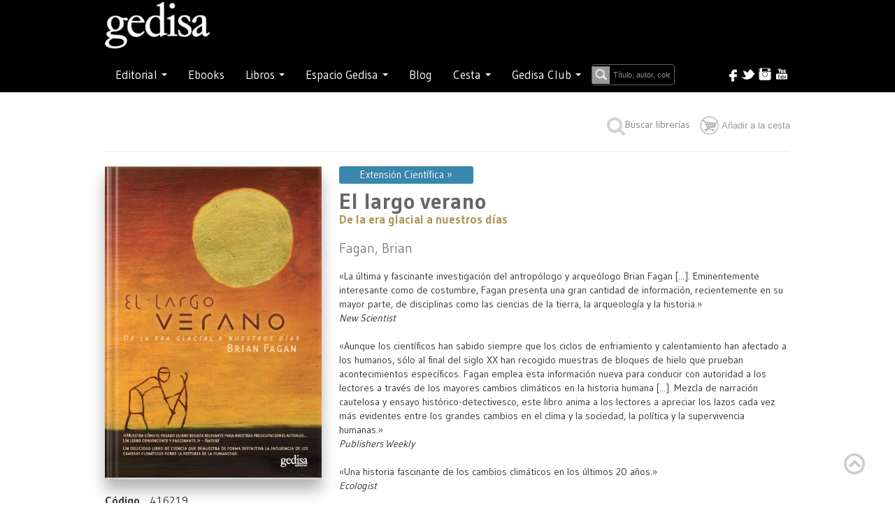

--- FILE ---
content_type: text/html; charset=utf-8
request_url: https://www.gedisa.com/ficha.aspx?idcol=410&cod=416219&titulo=El-largo-verano&aut=Fagan,%20Brian
body_size: 76828
content:


<!-- <!DOCTYPE html PUBLIC "-//W3C//DTD XHTML 1.0 Transitional//EN" "http://www.w3.org/TR/xhtml1/DTD/xhtml1-transitional.dtd"> -->
<!-- <html xml:lang="en" lang="en" xmlns="http://www.w3.org/1999/xhtml"> -->

<!doctype html>

<html style="bottom: 0; margin: 0;">
<head id="ctl00_Head1"><meta http-equiv="cache-control" content="max-age=0" /><meta http-equiv="cache-control" content="no-cache" /><meta http-equiv="expires" content="0" /><meta http-equiv="expires" content="Tue, 01 Jan 1990 12:00:00 GMT" /><title>
	Gedisa: El largo verano
</title><link rel="canonical" href="https://gedisa.com/" /><meta property="og:locale" content="es_ES" /><meta property="og:type" content="website" /><meta property="og:title" content="Inicio - Editorial Gedisa" /><meta property="og:description" content="Editorial GEDISA. Libros de ensayo de antropología, comunicación, ciencias sociales, filosofía, historia, psicología. Publicamos a: F. Alberoni, M. Augé, M. Bunge, B. Cyrulnik, N. García Canclini, Al Gore, B. Fagan, E. Morin…" /><meta property="og:url" content="https://gedisa.com/" /><meta property="og:site_name" content="Editorial Gedisa" /><meta property="article:modified_time" content="2023-03-17T12:47:01+00:00" /><meta property="og:image" content="https://gedisa.com/images/Logo-Gedisa-Blancosineditorial.png" /><meta name="twitter:card" content="summary_large_image" />
	
<!-- styles -->

    
    
    <link rel="stylesheet" href="//fonts.googleapis.com/css?family=Gudea:300,400,500,600,700&amp;lang=sp" /><link rel="stylesheet" href="css/w3.css" type="text/css" /><link rel="stylesheet" href="css/styles.css?version=1.0" type="text/css" /><link rel="stylesheet" href="https://cdnjs.cloudflare.com/ajax/libs/font-awesome/4.7.0/css/font-awesome.min.css" /><link rel="stylesheet" href="css/bootstrap.min.css" /><link rel="stylesheet" href="css/bootstrap-responsive.css" type="text/css" /> <!-- ojo desmonta el slider horizontal el ancho solo -->
    <link rel="stylesheet" href="css/stylemaster.css?version=1.2" type="text/css" /> 

    <script src="https://code.jquery.com/jquery-1.11.3.min.js"></script>
    <script type="text/javascript" src="js/site.js?version=1.2"></script>
    <script type="text/javascript" src="js/bootstrap.js"></script>
 


    

<meta name="viewport" content="width=device-width, initial-scale=1.0">
<link rel="stylesheet" href="css/ficha.css" type="text/css" />
<meta name="googlebot" content="noindex">


<script defer src="js/flexslider/jquery.flexslider.js"></script>
<link rel="stylesheet" href="css/flexslider/flexslider.css" type="text/css" media="screen" />
<script src="js/flexslider/modernizr.js"></script>

    <style>

        .flexslider .flex-direction-nav .flex-next {
           right: 5px; /* adjust offset to match the hover style */
           opacity: .8; /* adjust opacity to match the hover style */
        }

        .flexslider .flex-direction-nav .flex-prev {
            left: 5px; /* adjust offset to match the hover style */
            opacity: .8; /* adjust opacity to match the hover style */
        }

    </style>

<meta name="description" content="«La última y fascinante investigación del antropólogo y arqueólogo Brian Fagan [...]. Eminentemente interesante como de costumbre, Fagan presenta una gran cantidad de información, recientemente en su mayor parte, de disciplinas como las ciencias de la tierra, la arqueología y la historia.» &lt;br>
&lt;I>New Scientist&lt;/I>&lt;br>
&lt;br>
«Aunque los científicos han sabido siempre que los ciclos de enfriamiento y calentamiento han afectado a los humanos, sólo al final del siglo XX han recogido muestras de bloques de hielo que prueban acontecimientos específicos. Fagan emplea esta información nueva para conducir con autoridad a los lectores a través de los mayores cambios climáticos en la historia humana [...]. Mezcla de narración cautelosa y ensayo histórico-detectivesco, este libro anima a los lectores a apreciar los lazos cada vez más evidentes entre los grandes cambios en el clima y la sociedad, la política y la supervivencia humanas.»&lt;br>
&lt;I>Publishers Weekly&lt;/I>&lt;br>
&lt;br>
«Una historia fascinante de los cambios climáticos en los últimos 20 años.»&lt;br>
&lt;I>Ecologist&lt;/I>&lt;br>
&lt;br>
&lt;br>
Brian Fagan realiza en &lt;I>El largo verano&lt;/I> un seguimiento de los efectos de los cambios en el clima sobre las civilizaciones a lo largo de los últimos 15.000 años, un período de temperaturas cálidas en el cual se ha desarrollado la historia documentada de la humanidad. Concretamente, presenta una gran abundancia de pruebas geológicas y arqueológicas para demostrar la tesis de que la civilización humana ha sido moldeada por las modificaciones significativas del clima en un mayor grado del que previamente se había supuesto. &lt;br>
En este libro (complementario de otro sobre la influencia que el período de años más fríos acaecido entre 1300 y 1850 tuvo en la evolución de la historia de Europa) Brian Fagan aclara el patrón secular de adaptación humana a los desafíos de un clima siempre cambiante... Y cómo el cambio climático posibilitó la civilización.&lt;br>" /></head>

<body>

<!-- plugin para time line Facebook -->
<div id="fb-root"></div>
<script async defer crossorigin="anonymous" src="https://connect.facebook.net/es_ES/sdk.js#xfbml=1&version=v16.0" nonce="AnhL3TaD"></script>
<!-- -->


<form name="aspnetForm" method="post" action="./ficha.aspx?idcol=410&amp;cod=416219&amp;titulo=El-largo-verano&amp;aut=Fagan%2c+Brian" onkeypress="javascript:return WebForm_FireDefaultButton(event, 'ctl00_Button1')" id="aspnetForm">
<div>
<input type="hidden" name="__EVENTTARGET" id="__EVENTTARGET" value="" />
<input type="hidden" name="__EVENTARGUMENT" id="__EVENTARGUMENT" value="" />
<input type="hidden" name="__VIEWSTATE" id="__VIEWSTATE" value="4Mj3pvMEms+opULp937ztqruPCLkuMl3tt/hPItCODoUEPTjlV0F5uhaQwV0psYPOTOmxL/9Q0CyG9coKKxtH92QYo9fXzsHa9w1cfsvMss9ZVsLeQ/BQaOjD/HEklnqgPtqOCVqWemGHVcVOtqELwWgWVhjdLWyChu3RPRpDA/Aj6ITjIP73gQ3EH731aLuEvMvXPCF7xUQDzwjUUGvxNfspLo0ln6y+sYR2LGjc4cNb57W0OVKItJsBfkjk7qQJYalcLF5fmmukZt0Nd5MxD8IBRfNCNa1AdO/6t7DIq35ySahw9HIw7AkA3f/cqrL6gSwhMkNuuXfxPJEReevCt3OzSywIOds93IVbKEGsZDb/vvGxD3LiwFPfl27ooNLiJC6rF1fE/wLxJqMAVjTvV2tSEtuCgIEBGuxw//WTl5Qu+lnKkXut4q8DcdWtelZFCZVsVGqXSz9FEW7iIjgjnWKIurjPby7qobCbaXDunQNU8nU4MB1ob7+5ZQicek+04zb9dSaPi2OJu5U7zJGoUqQit38HnSFj84Sqteia0nrcrMcqNdJMv1LoFMC/Pmb8bhCUbJtk39+XwcnqQ7RiAMLoIBn4/mdFSQ6dhbjPSMrpahNAo8/Ezb+21ZOEEDgitdxpUwKcKOIo7/g5qVhcE2GmaDaBbSPXrKil43T4KnDxHloEp8bmaeS2e4eSpLXqPIDqixpEdvOzYtPG4Dc2GMe+SHzJD5oZZZgu8NVqdq43urIew92DhR1HbcXGlz2buorNMPqzmhwj+GTc2zvjJkQiY/+KEeHeuLwsdGzXsX8HwA4TgM3o1+L2o/56jTy2FZjxbtGOSkgMSAVKvryxdlDx20oLLUPrPr4YjtVRv4MwRd2Zaor4nxvq+22wX82qzaXtHhasHMZ0fW8T9r2NNpEqYjOdU/P2GeTV4cSwG7jq5bF2kXt4ykQq95jO+bjnWvHNru0qqtVum/9kRxZX3n7vFSvG2akcZRNd0arSXOglT2xOTXUP1VETUkiyRA7OkPYUJ+ceSnvh9zPwuaWaL3z5hAv0RLPuzSF0B5VH0XlHuoL5vLjmkttBUgfrM/3AV+wo2o8gACV2oii9XxLD80Slv+M3TdLaQb61n+JPx4vExRTbaLMQT8dlgWn7bLwf+gT6ipkf5sidGwU/Cr5Duf9K9Mir8mGGzi0h9PAFpi35+CnmrOITpeOuTo5Q5KFsIIdE0ToLl0i+wGs+ws/w+R7mNzcv+eoAcjoCa4xkGbzJzqL7SSsbA93dPy5sd5ueU5UjXUrRUIS46aNkpPMUWveWyPfXmNG3bw/NfgCYgQndcjnvFbG94lsgwbZTcIX2SSmeY3T2+2hSJu1Yb0ZZWDWRWGFEGzlF/hvoYMpcQp+tHG5ONYRdNS2AFsDJBnZEnahZv2dF/QEMaYTi5lY4Z6nOIjz49c0EG5Z7dHOrnoQEFPIEaJ+E7h+GWdAB+iTiN4FRZECLT8xl0Wjx/SAPFL+dAz6H7SIR4lIKixNFidXxmWoXCYePoWd+0Jee+0gBAhT1gYJBc/drQ2Q2jti0ClVx5QKl6tlIrulFEpyddyEavU3rWRLq0qVILEqeQVUzqpOv64n1mbYZt3A02fyrz1WBOM/ugO4yejKJNLENBBYG6d6LadloNqGzOLGOXOrLrGArw7cn6gtn0Zq1Da0+Y+BWqVn9xNFHSejR0EPmc5t/OcacpPk/WUB5qPXqIsEqjcnW55fi8pMD8guv6GbKP+80DY8p3OJEUlCWutgYpYVXHHMuQngS+rZ6VTSQ9cjkW9rLZITVApEE4qebEU5RR/WjJ6VjyF0UA9IhtB6AhA+gGSdFg/WFJ/RUxk24vYBjNnc3sQZASeFRD/RBTJiCKLwjejvP+EQzpsJ+edGjCc4JwaL+gcgWadq43zCmCbNaevCwdp2SveEpTERLrJTUUr6zeLrxMETE7juOH9LWsd8Rf+lXZuyBrQISLaiuIB/unkCilCZFXHjKfXzWbqOgyUMURmfja0g6sfkqtsw4J7L2EnmNDqMqF+gJ7a+PcC+U4hKaK28ZzYKsancVwPxb9bci4Ur+BDmse0um6geXJB6y2miPNB0rLHmQuhLmba3+hx6gYbVNvFbi2ggqxnBDNsNc7zlUow+WxYArtr8kxUKBAxrcLrlf/4fVCB1lcsBeH8Vmwz3LWb0ReF3lzNJ0LDtBti/gMaXXASnhq7UcLkk0sYgK9Rqkmoh2kAYIIdjBGJO2omRozP8HoQhFgclK1wbRWjgcUmUEsSXHhm82UIw+arVaYPogA+HOuhOAhgq7oYu1Z/enVyLMNtC81azvUxYZMXTlEmQ1PTIxKcvDKHfoDY33+d5uD/Es5uEY4cBQYK2Kp19El0iiKgEdQiITX3La9YV5ZNSTbRo1eB79/ektihuAEpFNJsa3xd8zn11Y4uymn/6RFF5b5NDmwrFlfEEyjmq+wyH6NKd5oP+nxV8l5u5OK5EVXXxWmTQ0i04O6jUWabMmq5oF7f3mW/gv/Bc+qdRGocmOqm4RSlxK8hV+CYq2wSGwvi/eYwvXSeHQj20dn+aGUOdjrHajlhAmDiV16Jp8/6NW/EBi0D58mD+/x97gKuBIgeDdpCeNIMQGMGcoZ5I+Pw93cK9LQ+eduNfpaVYbS9jby3J0itVlIkt42E5D/lSeZ3VxX/L76aHJTLIED1VPK53tKt/5FslIg/P05GtUMnRGKteahPTjutZJgNLaAOmpKzmeDRS9wUNtEW7ljUec1wzObFBjhpPpZUHcIzIps2EM/pMaujR/wYitnrDCkoaAs+3qrZqkM4SbaTPrvLURN21F8URlDf3iNZUuJ6wZowMpQHdvdQX39Nww38yNv8MsFTTG21Jf0TTXVeTbaRo/LgB8k24cpKOjgJqSfiHYcQJNJ92T2gZ55woJEx5wacUK5erSr0I/Lw0TNLSToVwHjLYzw2zFBM8zZXfADKnlKwNsMlRgMWCh+7lidRPHxGTSFt4WG7p0klMoSO5KcRmiQ0msLu720hwnKJIrkJFpD6Z4YXWsv0oiIZ+hkC052QrVCK0/cG16aNqmfIih5oydLJC8M2qydGTt77jFygu5LG9NpJOTRVBe5uLjZvSshcMuPMHa7VqDbWpsVX+1hd/AWLbZMpJLdYoveVuQK85Ba/lavZCdd5Sw+cNApWV+PQ3WrgdcNXxe9BNNkKvm+5Z48CWZcYRObbhQuV2I1aHTcJRxE6jRVnoriF7OQXMzRXDhYPgvokvKQpQimBpmKeEL99Q2AlLPVtJV7+e/z5DTmFDKyM/hgcHw69Ci1kfInSIRtJi6IDGUyBgPt2SnpdJRZqCVb7Qi8FYb2T6qNG/dD+IDC98bWKqrpJRIvpeThp3P46JovmpZUy1WPdtXnQCRF6Z9AS62wsFTgvn4u7s3TM7ukR6R8Opu/jPAu9EQI09w+pUqo3UYg7ecb2D8XOtF/wJGX5rBA4Bw+dca2t00UIGZLJuIvFQnVNYxW+iFFerDbGgXXN9BfvZNlSdJXcoBQl8U7RFz7aIeiL7b85oWvz4+1XK7uX6rZAwxvz6JIR7hO8BMtshrd9pulKOvhVeB15lUHN1jpbt3wr+lWJKq/500gV449f9//tRhGMIjZxL17bbxLdEHbEzoL67G1K+ioKl552/ks4nFj2Jjs38LnxTwv6UXj+KV5/o4Y3MqKcAygdiCyn9XTjCQamibxLgRWmAKZX3Ska7MbT7rjyUuSgbdSUOiruJkFE15eovdyuI439c17tc570xb71nEtJo047n14Jr96tRrgPG6itemAKtB3sLwnviTYeZcbkzktVMPQQePTiJwuZlCySKFFU+RfSllRAquerY2+rYboZI/E2uypQ9VxLw8nATj4iqNpXVbgcc1AYJC2NrbM6AQ1nkc5xos2tAFeG0OjZK/UOz3M77duMR+gkX/lHWtsKN/N8YDnapSaCw1jVnuIiTehIUxyOkthG2C8aCMM80upyqKCNdrF+nde1Z6zJ2W3DfmSAfsc7NhXeRkqRSfJqCoM4vlVvdDkUF7zCDqSxn7oXhD3R/[base64]/[base64]/5E+O5u/H8/[base64]/Zognujn2OJMOqHQmVpkagRokEYltYx/J79fwxB2VU8jSiunt75X53R8z4DwHfDhy2TPOLxml/YTn2YfEXpkKyVhwNNIWxnGmEdyqZ2rbz75PVdAwtbeLPN+gRhz5RCtHOYevzBXEIsQvbSL04dSYZnu/geLno5XMA1t0418vE/PnmBl2jX4OR6ogp9n3grd1vTQWE8lac8rioEdfheRSuzdvpbbAw4WLp32ZHvyv/0Ks3AX/0d+JUHheH0cH94svxKvdRdk/06pO7RPDYEAU6dDJNseNhput3A5PgDY7/yuyc6oi/PWja76NVp+j9mn0p+gHct+s2+zCCz6drKwZ5zQQNIgX2bhZCfvWZGwI9Ear2hARw/khULJWb4FXQeqcKqiq3ZvPpUkDh7HUEDZirBcZ+PGihimtOr3nqgUlaqzGBbP0aavfaAEuZZsRFmcFoGVNhboy6N2ki/OxEXHmzf7HBf9zsGuMy6lvZDkyhNrw20i7Mwtw73/Q9H3z9B+ZO/GnLNKTmScHBYyF7J7lTmXALJB3AaAUKtd2RC31wE7vC1E1qVvzNt/mT433SGgY5ryUAqb+pWm0RShO2yPwIa+zY2VE/SQA0ZRXK3qdPSdMb/j8fubj5+DVyZWSQDAe+X5WUu7sw/[base64]/YPHq5GhGYlOPqSLz1Ek4clHZWpVraGlX12buGP7QPG+U2xQkFSBfOaWosjlQ8bCBYhAmt6rUrdwdZ5mDLqz28E0axe5PSjlOMDYI5yp7qz5hNM87T7XZZNfMVowV7ntSWXHhpC+Us9S4VG9eU8+6t3iYK5y3Ymscojuefx/OcbacWzsRAOkUn5r3xUQoX/vpXUCWMFYp+JPW5W5bcE9+ZGYxwCbvHBFhv/uxoMd2pCf5BOo5NBeq3DWofGi1Tjnl8xB8dsmyvjsM3Vu17YFZPZqpfJ4PE8tNDgh2qmApNK6JuQnXpB5uEE9LD5ixxwd/ikXSu/0EDh5EMlQ3G6cOfALEFwNLFZQflDcj1V/ECIEEBVXrK4BZLMGlMNm66CMO2g6ZLHBZI3ZnxWRJgLgsyFwzebencmWT/ofBgc2Mx24Ixg68a0RJNkr26n7PhIe39SQ0po+4EUz8upkdhaVZeEbE0ZC/sQ575yakI2CbwqUG+T0ArFIXjAFXAXHRFFR/zWZ766N5XIzG3qhTlXL42EdSvJZeIfF2eqPQWzUlbh656lhj7FFXMPb8+Jt74EjZ/cJFthI1DMnS+E3O/f4iQ53pqIL9UhlQXmWNr1yh4VKc9KYLuRV5AdsIoX1wUlRcwQJXljIY3SibnpgBKwB6HpIJdIWOAtouShnDFuDtpXLk0TSmhShn7PJfy1wZZEzyQ7fUADH12HGyBVv/DnloeA+O3bi+uszk9vvTAOsOjxgAPy39DHIGljg26vcY5ocq1SuwnKi/[base64]/zRz52VEnHoBIHbgjFJWBu23MnFBLZSuYWQLnOEW5PwBGDOR3GvgHIkQ4nCJoRdjySzm35h2Hd3bkSBOg2imDM858A0+mT6bJN4hD3V1KeIDiAdgUlmSZuDP0ubk9HqbeYrdpzcjfBkIXgWLfL9ysrmKdKf58R05+iBc83TxnrL4Cb1Z/DolHVZ4SMVaSzE3sqGHAIz3EvHj1besLuImK1HogyJ9+TVjcCvG9R4tfDplgTRIpgpJih7oCOU9LUfhepXPpDwLEXKmDbm0IcxWoMYcqfAvqrMkf0acOBLN8F5+N9K5xikzEcW3l8kmsulztUjhJrYkXOPZD3T69ErlYMNxR1ocwhHzb8OyRK+YDQ6vb7/9qdFG7CEq7ZMLxrCJNFj2RqAxGDtWRUJAVPCXJ6jEo4wHSMNy+iDUk7oCUyeL43jUSIlZpj+1sVa/vC5FAY4l97CITpJLsGUw7q3k9PbtuE1fUEHd6TvU1dKMqc38pYk+gmXoa2mpv6yMrHUY+8Q+hjRqu1pxH63REWtoMQAk6A7aEvBlsGebH6aQ128xf3dWDui/ROD+da0GqdkGX+nAarO1Sz/ZzMw/ZHCr0Hz0Mu4Fd4FjhaNZ5dUbjNMcvwMRZwLcecEafBOD2YiTa+v8pOrOltpjYgy9+a/os/A8teqyl/FsQti+egz46XeZiQXewwrEW8bychCOfrQdOxffAbCjdrdtRRq8PgmK/B5rJiNBKbymmPvBaU3I952G3bP/S6D29NzQNQPjZDe4lOGRvnqA5YZuZKb+SZyWVbKAa9tVJuAUVSpgJEBKzTk4KpiNB86M/[base64]/oaaKzMFCdQj168wwKIkFQ9ONHeqmHG/1GWwiucVbQE9HTACCrrqL8hQTcmpbtww3uG91DXopxa9V0/p+FioYF/HLItlbXIZ52jA75SOgYfSRwcB5RTrFybEEc6FkiFT7Z7unPRJN6gNcTwCVH6n0sKiCV42DueLDHS1QSz0/Yhz5NUA8veK7icy/k8h3BefA5yO7rzDTrmFjsKktcabX+T2dh6/nWMk6FyyPSTQzTS6LNF/ja3kguW2hRfVd9CcxSXGRgl4x0ViZyl9aZadP14Zl7tao8FotyIjgoWZSLOZV8e2qODL1174oTvY2V3ykiB0TFIpTUuW8xpmIavH8QUFK02nx7jvbBd5L/ve9XfQg7CnI2siB/PB6bcXRYAghqp3ROQTNmlGSXKMtAg0cCzAvUdKRqRqIqtbm8606cCFH4TXR8FpkahKW/J+hy3C98k4R/rkZIcDagCapHBaU6WxGROEf3+b+LB+iYuDGQpX0jfmvaba32JFtK4AeRkJ6zQw6f1x77DvSsSmwDO24ZLg+gKwu1AqKKeSnqd8jBP+PJaj2IFGB7KNlyJWMznZ7d5FI8aD+aLooMbwRqvsB7Nul0yzoZxY3EHLuBH2S/Tp8b22qphCsn6C0TSFYKon9QpOV4J9Kg1ScYz/eulaEVCoNy56Q989vAIzXHjx0fZ9mzg7HRicpbwsvnPUWw43M4E1bek1BYeAFAAWYV9Dj1vXZ43EVDrSrEBySNvE+Hn0+uKVCuImGXfC+z2F5Vh2/L6mw9xTjKE72rLRGPOXgLTFXCv+dbEUuAJmID5wMZEmYJHRVvzuSOYGRAnonuTzVg5/N7gYz2t9/QZftF4Zpm29B+MzsGX5LtuSaxlZTHYOsyLbpMiwQZk4EXI0w+4MWTm2BI8btnVyfcw8wfzptGcQbVwZkE29SxSVSdoSx5U/GF18L3It+NgU3BSghQtTtVd1v/[base64]/OVDbMUNtZke0dg0W8sE1DmUMySoQMBCLTq4WDnVXApDUcerHxvFLaFQBzXdTWsO02N9HgNlY/M6u5yCgoiVVN6AmjS4FEQFK/VgB+56ZVpY+Yf703MEAmx7eTdQ7+txnZWUgEaFW+95B6dMuCYpJNfJnZgUjK5ydrTTdA6p+gMUW8kZVbRApPsynUEMSLWT1pfFbgQP7th9pgRQBrFTz7HqRRxwIO+LODYz89orWKtDrXjGC/dyUbzhnPX+5xIg9+n9/[base64]/Pv4G6cYqkNAgIWKhZcfX4qrUTDysNheOqVFQTrk51tXU8psXm1xJ/[base64]/H+ZksMDrQz/zP5KKrHRBO7n+qzcnFS1WgHZr4rL/kA/rCvwOLZWsZFIAFHJLY5vpTUf/[base64]/fNh+wX5wKIvlHE1hWxzujX0TlpH5MBnA06H1tt4MxPdXh3/eNkwGMPPLmJoUKcTW2OIFsKnaVNgcCiTN8vB2mG3uedNax2sKvyQeVfHvg4NvKkdluSuh2LkL36SSl3jH5UWmavyZ55DqNlwnNICNFfnmD740O+9/vZwHNtFtE1swdLa7P3Vyn4j6+hAR5QqTw3F497ZhMDlb3DbyfU+upygYRn/ZARRx7akvYoUS2LsjZUs5losPJMQG0WFy4+BouvrxxYzQ24myiwrs1R/hY8N8QZUOjENdPTt5S9WON9ifpH3QavGpJF4E1+bRUI05Gbeprf5S7m67T/ShPX/FYbWlQBKiAxsAn9ZKqrJtH0WcbJTKSNGqz37sLD/HZTKQAYKYJD1fS0Baman7xEBU9YmP+ahfHt88miC0xHjY00wHA1xCp+5bNgDw5qXe6Eql4DzmGsbalBUMhIpDaiad5KN1rXg88seu6VdOxYmt1b6iC2uVjxPsYL/d7eN97jPYyYQ/hZDFckzoH40Ej9iRy1taLr3kGkwKjg+2oPIZ2Dt8nicpuDzFb97GwJIpB8j2pKFOhxM9tCkgEudGGJNN6H0WBRwJptuBNAW0pdmWfEcN3zX3ghWoa35CqWHXPdqypmxx7ZJ9mOYxXOsj/2Vkp/nC9ixzJXpux2OIXvyTO6gBmwfHQfti5PcIYIq2L7bmw80TCKNhJEUxGCXi1h2ESzEtXTHAmDRXpKxRbu9rmCgWFo0VKi6u0NT0AUZEHUuVdAXVddjcV79Oxx7o29y5k8OxBZMlQD8kxXAPrs85GVBfdHINYbY0/hGnTFiDe/xhk4nNxVVzLiHrK6kGTXSoQWykyiHBRm0m5PLL2cl80qYO7c5DTYNTXCEWICyF4tvEWqSBlS4l/cWWouUOaHZnDdcscqwHMRdBUpy0JvLN66QMAm94SpIHA88P8ncqJawHSLpd3h2eHrJoP8d5Kd7X15kqEQ233O24Ysi6mRuCaDMFp+AmB7rdMr2wtUQCEsq26rnAx4hjWdZ9gBSntq+wp4vvVFJU/zPuYJAJUvk+i6MoiEDjVZs1ni810x7IfetUDjofjeDiEgyZOl574i/kjfyKjMz3AVe+KmlmZ/agkbWTv5HHIBwHSgElbJQSEVHci+5/X+LkFpQIWmm+6PA4IpAcQCQgS22UNEiWueJ/IEMt+Baa4r5BCZO3hABpLogpzwKvLB4pzaG/3vWv/maFmeROoZblgZDW8AjcHXYuoNMUUcw7DMiq6wcUPIWE9QLfVMTUw9C2WkoJL2EVd6a17p5NpZ3wa3muLVYQSgZmrfGHaM9FocfPc0SfMO4LrEhPWlblvB9OjCvPIZ2GTkYNLc9t+uPm5YRAg/xouVj/SvQ9BXJPwkp+IfZ6xnKJtIko07EuCp987iaTw7fOHCJ098jTzCmE/+cOeJgTLlQcENBoA5uCLjrjtdUD3Z2vvhVkCZJE6XTu3czvYX4ebosRvSPD2JQwff6+cXpRO4OYsiN1ZADnpfVHLneV/YdjNvPrwyl+wsbNWNnQac4SVJOAjserMrHl/qB5Jss6PsjnqhYBAaa36KKUdYE+NArr6oLm2b3BSi1jIEKHi+J47SUsmSerJ8cPXIBUdPu28PdZzso5pjYqlCHvtzVNG9SNI2mAwWKbyRVlVcGj5qf06ceY+VU076Q/pwkGxe/76PBB5FrR07d+cWc3SGzcplD67/eKsad07AghOVYH+FG7TMY3st22Fd4JGFLyX50xzBsZPS5jRe2i5OlCJHyMoD9p/OUdo6idD2+05lABvtwrfbpe2UGT2kI2nYyqrtEfJML7XaHoKVPv6LD+oDxz+rPab9Nif9UEPWHAy8Ttu8T4a1bXPSKtkNnLmnVdrodZHob4jtXxWUoJ8LiSBg/3u/CSDmnZqcBGTE0196PTNgOQ7AV3MFYeEAKST2woqNuomUCck7e2mxiN5RtUvOie1xnfHMqfelLwGeuHxWsjOf5oTJL5/tLpTKZPx29bbf/NU16FudhLW0Xx0pSOd1Vs35q+m3yvtaP352xnlsxGP9l9WfTaG4dmlfPTn18eCmHaCiXE4mgvcEHu8Ml052X0/JRUuAmAxfL/MGofp+2eEmBSxlHArr2KE06dcQSDwIh3eozsqe1eOLRjnJGpLk9fz0UEGHujnTx9AfboSWoYEwIcuEX8N6NecLSJxOCn7AXCW4+Cxiu/gKgSJUaT+/snZcIaRhcpR6ExYoDey71UxwKY7QE9+mtuA5zMcrR0rZRzyxBHghf0slQqbYd8AGgxI8p+RxjCT2Msp839n/kDNUu7Dfwfb6KZmEsgvqN3Z3STsW57RMp4WZlnpl1dcX+ETXYSvCSO4XcVTZr9zw0UN768tW6sdPZU2xYh3PEmcEHpfqv1Ynm3HdfI3kw/bkELIDENB/bP4VAZduVmQyDd0YDHOqZbedPBagUFjwOjD0q/LxpJG2J0EuqeCNAMR1G3K1sUI/i1VqueQO8uVA1uYhKmim39IDxRXVJtBRngX1w1FA4uBwQ1HA95INmYnTcBMgv+CJkvfK2SHYB8D2IWH0tpkT/VS1V3rc33YoYGMzJ5NRWSoRnoFGd6y7IFVLJoCi9nepTwzQPhSPpDlcbv4iOV62/DOyKOU7veNa38LgaALGggOm+iBhrQkNtEbFtxFo0tPa0YL+SiAvW43NfeRAOv945s6v/ltU6eisnSM7wkg1ha4NAHug9321LyjUcmkm+sVZoifDM/pLGUvlypUD+rSDWlwNhy2VZZvr7LxfFjFcGvgrgZJgNMKTqm3IM7GetzzZF/YFovkBW43ABU/ICts0QdTN3K10J9LGb7W1lvVbd1RKtmcdK39dye9PHDpmzSMA=" />
</div>

<script type="text/javascript">
//<![CDATA[
var theForm = document.forms['aspnetForm'];
if (!theForm) {
    theForm = document.aspnetForm;
}
function __doPostBack(eventTarget, eventArgument) {
    if (!theForm.onsubmit || (theForm.onsubmit() != false)) {
        theForm.__EVENTTARGET.value = eventTarget;
        theForm.__EVENTARGUMENT.value = eventArgument;
        theForm.submit();
    }
}
//]]>
</script>


<script src="/WebResource.axd?d=8MHxE13J9l0dszi0w0hqAN6U2pV7c5PbLTTOTeCWP8SsfKe69ykSUPJwdwBTV07QL-4mqiKE4jmvt6mak60SxhAEZ2bWExJOQPVHIdn82eA1&amp;t=637729662440000000" type="text/javascript"></script>


<script src="/WebResource.axd?d=ekHK2ynnVXcKJteFaLswuFCLIVBbi6E0upF5cLmLtv5LfhdehYUjUjAutsPKS5IhF-325P7-LDGeZAl-sPv_LGMwVGlw-HOHkITGmt2ifhE1&amp;t=637729662440000000" type="text/javascript"></script>
<div>

	<input type="hidden" name="__VIEWSTATEGENERATOR" id="__VIEWSTATEGENERATOR" value="39B9EE79" />
	<input type="hidden" name="__VIEWSTATEENCRYPTED" id="__VIEWSTATEENCRYPTED" value="" />
	<input type="hidden" name="__PREVIOUSPAGE" id="__PREVIOUSPAGE" value="h15oh1BcYC4TCUmcdyT14SaqzadehQAnxIJpyqUq6InEhRDATeNlVuR9zUIFRlyKiIAt6JxhKm_vdr5diKLVPwT6ApmlQ2OQbtShx2Prwws1" />
	<input type="hidden" name="__EVENTVALIDATION" id="__EVENTVALIDATION" value="Iwfg9HMOP4WUxd0fqtQk2u63rCYTazEl3q7mnIgoPKqt7+UX8j7rlhhASc1F8dzp/vTvd912CgbEAfcQo/vUwI+0H2LwCrfhMhSuOwHokFUw3xVrTORxIgKotkzh270phJtftxEor6OciBL61YBRoZBT+J2tCmqazVs0VrZ9UZlc4y5u7mNcMIw8U+Dp+R8SJwY77PVl3aKrnlHx9ub23hPokp7UAbecoLCw50dAMxg87598rb0CjNSmXTyLDpOsXw/cSkDfqsz/IfA90QzuXtWKJuLIF8fDqXkR/g03a65JPzGcUxcAqBgNfddiN0zoTPUFagxNt75NEOKN42Nalib2euYCg4VQXtMYq6AnF5DL4gegC8khc51mCkBXyoPqX3okRirTvScfwqnv/slJWnlwFGX3CTacbK+pkhf/fFo1vn7+N40r8JNrB9bb1NH/EOjCx64UklAS6HuXKfv9mg==" />
</div>
  
  <div class="header" id="move-top">
      
    <input type="hidden" name="ctl00$modonew" id="ctl00_modonew" />
    <input type="hidden" name="ctl00$tiendaAbierta" id="tiendaAbierta" />
    <input id="modoOld" name="modo" type="hidden" value="b" />

      <div id="buscarBox" style="display: none;">
                      <input type="submit" name="ctl00$Button1" value="Buscar" onclick="javascript:WebForm_DoPostBackWithOptions(new WebForm_PostBackOptions(&quot;ctl00$Button1&quot;, &quot;&quot;, false, &quot;&quot;, &quot;articulos.aspx&quot;, false, false))" id="ctl00_Button1" class="etiqueta" />
      </div>


     <div class="navbar navbar-inverse">
       <div class="navbar-inner" style="min-height: 73px;">
         <div class="container">
          
              <div>
                 <span class="navbar-brand logo-nav"><a href="default.aspx"><img src="images/Logo-Gedisa-Blancosineditorial.png" width="150"></a></span>
              </div>

              <button type="button" class="btn btn-navbar btn-inverse" data-toggle="collapse" data-target=".nav-collapse" style="margin-top: -50px;">
                <span class="icon-bar"></span>
                <span class="icon-bar"></span>
                <span class="icon-bar"></span>
             </button>
          
           
          <div class="nav-collapse collapse">
               <br />

            <ul class="nav navbar-inverse">
               
               
                
               <li class="dropdown" style="clear:both">

                <a href="#" class="dropdown-toggle" data-toggle="dropdown">Editorial <span class="caret"></span></a>
                <ul class="dropdown-menu" role="menu">
                  <li><a href="quienessomos.aspx">Sobre nosotros</a></li>
                  <li><a href="distribuidores.aspx">Distribuidores</a></li>
                  <li><a href="manuscritos.aspx">Manuscritos</a></li>
                  <li><a href="altanewsletter.aspx">Suscríbete</a></li>
                </ul>
              </li>
              
              <li>
                <a href="ebooks.aspx"><span>Ebooks</span></a>
              </li>


              <li class="dropdown">
                <a href="#" class="dropdown-toggle" data-toggle="dropdown">Libros <span class="caret"></span></a>
                <ul class="dropdown-menu">
                    
                    <li><a href="https://gedisa.com/ForeignRights/GEDISAForeignRights.pdf" target="_blank"><span>Foreign Rights</span></a></li>
                    <li><a href="catalogo.aspx"><span>Catálogo</span></a></li>
                    <li><a href="colecciones.aspx"><span>Colecciones</span></a></li>
                    <li><a href="novedades.aspx"><span>Novedades</span></a></li>
                    <li><a href="autores.aspx"><span>Autores</span></a></li>
                    <li><a href="descargas.aspx"><span>Descargas</span></a></li>
                </ul>
              </li>

              <li class="dropdown">
                    <a href="#" class="dropdown-toggle" data-toggle="dropdown">Espacio Gedisa <span class="caret"></span></a>
                    <ul class="dropdown-menu">
                        <li><a href="encuestaprofesores.aspx"><span>Espacio Académico</span></a></li>
                        <li><a href="ed.aspx"><span>Espacio Divulgación</span></a></li>
                    </ul>
              </li>

              <li>
                <a href="https://gedisaeditorial.wordpress.com/" target="_blank"><span>Blog</span></a>
              </li>
                
             <li class="dropdown" style="display: none;">
                 <a href="#" class="dropdown-toggle" data-toggle="dropdown">Foreign Rights</a>
                    <ul class="dropdown-menu">
                        <li><a href="ForeignRights\GEDISAForeignRights.pdf" target="_blank" title="Ver catálogo en pdf de Foreign Rights Gedisa"><span><img src="images\pdfLittleMenu.png" style="margin-top: -10px;" title="Ver catálogo en pdf de Foreign Rights Gedisa"/> Ver catálogo</span></a></li>
                    </ul>
             </li>


              <li class="dropdown">
                      <a href='#' class="dropdown-toggle" data-toggle="dropdown">Cesta <span class="caret"></span></a>
                      <span class="w3-badge w3-tiny w3-red" style="position: absolute;margin-left: 50px; margin-top: -40px;">
                         <span id="ctl00_TotalCesta"></span>
	                  </span>

                             <ul class="dropdown-menu">
                                <li><a href="cesta.aspx?modo=consulta"><span>Ver cesta</span></a></li>
	                         </ul>
                            <ul class="dropdown-menu">

                                <div id="ctl00_ResumenCesta">
	



                                       <div id="resumencesta2">
        
                                        <div>

	</div>
                                     <br />

                                    <div class="text-center">

                                                                            

                                       <div>
		<table class="text-center table tiendamini" cellspacing="0" border="0" id="ctl00_CestaTotalesCab" style="color:White;font-size:12px;font-weight:normal;width:200px;border-collapse:collapse;">
			<tr>
				<td>La cesta está vacía</td>
			</tr>
		</table>
	</div>
                                        <br />
  

                                      <div class="text-center tiendamini">
                                         <input type="submit" name="ctl00$confirma" value="Confirmar pedido" onclick="asignamodo(&#39;consulta&#39;);" id="ctl00_confirma" class="btn btn-inverse" />
                                          <input type="submit" name="ctl00$limpia" value="Vaciar" onclick="accioncesta(&#39;clear&#39;);WebForm_DoPostBackWithOptions(new WebForm_PostBackOptions(&quot;ctl00$limpia&quot;, &quot;&quot;, false, &quot;&quot;, &quot;cesta.aspx?accion=clear&quot;, false, false))" id="ctl00_limpia" class="btn btn-inverse" />

                                      </div>
     
        

                                       <br />
                                     </div>  

                                
</div>
                            </ul>
               </li>
              
                
                <li class="dropdown keep-inside-clicks-open">

                   <a href="#" class="dropdown-toggle" data-toggle="dropdown">Gedisa Club 



                        

                       <span class="caret"></span>

                   </a>

                    

                    <ul class="dropdown-menu">
                        
                        <li><input name="ctl00$email" type="text" id="email" class="campo_formulario inputredondo" placeholder="email" style="width:140px;" /></li>
                        <li><input name="ctl00$password" type="password" id="password" class="campo_formulario inputredondo" placeholder="password" style="width:140px;" /></li>
                         <input type="submit" name="ctl00$login" value="enviar" onclick="enviar();WebForm_DoPostBackWithOptions(new WebForm_PostBackOptions(&quot;ctl00$login&quot;, &quot;&quot;, false, &quot;&quot;, &quot;login.aspx&quot;, false, false))" id="ctl00_login" class="btn btn-inverse" />
                        <li><hr /></li>
                        
                        
                            <li><a href="gedisaClub.aspx"><span style="font-size: 0.90rem;">¿Qué es?</span></a></li>
                            <li><a href="#"><span style="font-size: 0.90rem;">Olvidé mi contraseña</span></a></li>
                            <li><a href="altaUsuario.aspx"><span style="font-size: 0.90rem;">Regístrese</span></a></li>
                        


                    </ul>


               </li>

                     <li>
                         
                            <input 

                            class="w3-input w3-border w3-input w3-animate-input w3-border-dark-gray"
                            type="text" 
                            placeholder="Título, autor, colección, ISBN ..."
                            id="abuscar" 
                            size="15" 
                            name="abuscar"
                            style="margin-top: 5px;overflow: visible; padding-left: 30px; width:60%; background-image: url('images/lupa.png'); background-repeat: no-repeat; background-position:left; 
                                   font-size: 0.75em; background-color: #000; border-color: #000; color: #ffffff;"
                           />
                        </li>
               

              </ul>

               <div style="float: right; margin-top: 5px;" id="aniversario"> 
                                   
                      
                
                <div ><!-- style="clear:both;" -->
                    <div id="redes" style="height: 30px;">
                        <span class="FloatRight menucab"><a href="https://www.youtube.com/channel/UCttM7R4_I0bUsNcoCkOHnSQ" target="_blank"><img alt="" src="images/cab_youtube.png" border="0" title="Visitenos en YouTube"/></a></span>
                        <span class="FloatRight menucab"><a href="https://www.instagram.com/gedisaeditorial/" target="_blank"><img alt="" src="images/cab_instagram.png" border="0" title="Visitenos en Instagram" /></a></span>
                        <span class="FloatRight menucab"><a href="https://twitter.com/GedisaEditorial" target="_blank"><img alt="" src="images/cab_twitter.png" border="0" title="Visitenos en Twitter"/></a></span>
                        <span class="FloatRight menucab"><a href="https://www.facebook.com/gedisa.editorial" target="_blank"><img alt="" src="images/cab_facebook.png" border="0" title="Visitenos en Facebbok"/></a></span> 
                    </div>

                </div>
             
              </div><!-- final aniversario, buscador & redes -->

        </div><!-- final collapse -->

        </div>
      </div>

   

    </div><!-- final navbar navbar-inverse -->
    
    
     


</div> <!-- final header -->
 
    
           
   
    
     

      

    <input type="hidden" name="ctl00$MainContent$modo" id="ctl00_MainContent_modo" value="add" />
    <input type="hidden" name="ctl00$MainContent$codigoart" id="ctl00_MainContent_codigoart" value="416219" /><!-- ClientIDMode="Static" -->
    <input type="hidden" name="ctl00$MainContent$codigoarticulo" id="ctl00_MainContent_codigoarticulo" value="416219" />
    <input type="hidden" name="ctl00$MainContent$titulo" id="ctl00_MainContent_titulo" value="El-largo-verano" />

    <input id="linkamazon" name="linkamazon" type="hidden"/>
    <input id="linkGooglePlay" name="linkGooglePlay" type="hidden"/>
    <input id="linkCasaDelLibro" name="linkCasaDelLibro" type="hidden"/>
     
     

     <div class="content" >
         <div class="container"> 
             
             
            
                 
                 
                 <input type="hidden" name="ctl00$MainContent$ListView1$ctrl0$compraEbook" id="compraEbook" value="No" />
                 <input type="hidden" name="ctl00$MainContent$ListView1$ctrl0$ventaDirectaDigital" id="ventaDirectaDigital" value="False" />
                 
                
                 <div id="cabeceraficha">

                   <div  class="floatleft subtitulo">
                       
                        

                   </div>

                   <div class="row-fluid" >

                       <div class="span12" style="text-align: right;">
                        
                         
                         

                        
                             

                         <a id="buscarLibrerias" href="https://www.todostuslibros.com/isbn/9788497841665" target="_blank" style="padding-right: 10px;"><span class='fa fa-2x fa-search' style='vertical-align: middle; color: lightgrey;'></span>Buscar librerías</a>


                       

                        

                        
                       

                       <input type="image" name="ctl00$MainContent$ListView1$ctrl0$botonComprar" id="ctl00_MainContent_ListView1_ctrl0_botonComprar" class="cabeceracesta" Text="Añadir a la cesta" src="images/CarritoNovedades.png" onclick="javascript:WebForm_DoPostBackWithOptions(new WebForm_PostBackOptions(&quot;ctl00$MainContent$ListView1$ctrl0$botonComprar&quot;, &quot;&quot;, false, &quot;&quot;, &quot;cesta.aspx&quot;, false, false))" style="border-width:0px;" /> 

                       <input type="submit" name="ctl00$MainContent$ListView1$ctrl0$buttonComprarText" value="Añadir a la cesta" onclick="javascript:WebForm_DoPostBackWithOptions(new WebForm_PostBackOptions(&quot;ctl00$MainContent$ListView1$ctrl0$buttonComprarText&quot;, &quot;&quot;, false, &quot;&quot;, &quot;cesta.aspx&quot;, false, false))" id="ctl00_MainContent_ListView1_ctrl0_buttonComprarText" class="cabeceracesta simulateButton" />
                        
                        </div>
                   </div>

                  
                 </div>

                <div id="ctl00_MainContent_ListView1_ctrl0_panelPromo">
	
                            <div id="CapaPromo2" class="row-fluid">
                                <div id="CodigoPromocion2" class="pull-right" >
                                    
                                    
                                    
                                    
                                    

                                </div>
                            </div>
                
</div>


                    

                 <div class="pull-right">
                     
                 </div>


                 <hr />

                 <div id="ficha1">
                    <div class="row-fluid">
                        <div class="span4">
                           <div class="textura" style="width: 310px; height: 448px;"></div>
                           <div id="cubiertaFicha" class="dropshadowficha" style="width: 310px; height: 448px;">
                                        <img id="ctl00_MainContent_ListView1_ctrl0_HyperLink1" title="El largo verano" class="imagenPortadaFicha" NavigateUrl="ficha.aspx?idcol=410  &amp;cod=416219&amp;titulo=El-largo-verano&amp;aut=Fagan, Brian " Text="El largo verano" src="portadas/416219.jpg" style="border-color:#CCCCCC;border-width:0px;" />

                               
                           </div>

                         <div id="cubiertaFicha1" class="img-responsiveNone dropshadowficha" style="position: relative; display: none;">
                           <img id="ctl00_MainContent_ListView1_ctrl0_cubierta" title="El largo verano" class="imagenPortadaFicha" Text="El largo verano" src="portadas/416219.jpg" style="border-color:#CCCCCC;border-width:1px;border-style:Solid;" />
                           
                         </div>

                         <div id="caracteristicasFicha">
				         
                         <br/>
                     
                         <div id="codigoLibro">
                         <span id="ctl00_MainContent_ListView1_ctrl0_label1" class="etiq">Código</span>
                         <span id="ctl00_MainContent_ListView1_ctrl0_Label2" class="materia">416219</span>
                         </div> 

                         <div id="ISBN">
                         <span id="ctl00_MainContent_ListView1_ctrl0_labelISBN" class="etiq">ISBN</span>
                         <span id="ctl00_MainContent_ListView1_ctrl0_valueISBN" class="materia">9788497841665</span>
                         </div>

                         <div id="IBIC">
                         <span id="ctl00_MainContent_ListView1_ctrl0_labelIBIC" class="etiq">IBIC</span>
                         <span id="ctl00_MainContent_ListView1_ctrl0_valueIBIC" class="materia"></span>
                         </div>

                     
                         <div id="paginas">
                         <span id="ctl00_MainContent_ListView1_ctrl0_labelPaginas" class="etiq">Páginas</span>
                         <span id="ctl00_MainContent_ListView1_ctrl0_valuePaginas" class="materia">416</span>
                         </div>
                     
                         <div id="formato">
                         <span id="ctl00_MainContent_ListView1_ctrl0_labelFormato" class="etiq">Formato</span>
                         <span id="ctl00_MainContent_ListView1_ctrl0_valueFormato" class="materia">15,5x22,5</span>
                         </div>
                     
                         <div id="fecha">
                         <span id="ctl00_MainContent_ListView1_ctrl0_labelfechaEdicion" class="etiq">Fecha</span>
                         <span id="ctl00_MainContent_ListView1_ctrl0_valuefechaEdicion" class="materia">01 octubre 2007</span>
                         </div>

                        <div id="ctl00_MainContent_ListView1_ctrl0_preciopapel">
	
                           <div id="precio">
                             <span id="ctl00_MainContent_ListView1_ctrl0_labelPrecio" class="etiq">PVP Papel </span>
                             <span id="ctl00_MainContent_ListView1_ctrl0_valuePrecio" class="materia">26,9€</span>
                           </div>
                        
</div>

                        <div id="ctl00_MainContent_ListView1_ctrl0_precioEbookPnael">
	
                           <div id="precioEbook">
                             <span id="ctl00_MainContent_ListView1_ctrl0_labelPrecioEbook" class="etiq">PVP Ebook </span>
                             
                           </div>
                        
</div>

                        <p>&nbsp</p>  

                    <div id="botonComprarFicha">

                          
                            <!-- ' -->
                  </div>          
                  
                <div style="margin-bottom: 1em;"><a id="ctl00_MainContent_ListView1_ctrl0_imprimirGacetilla" title="El largo verano" class="botonComprarFicha" href="gacetilla.aspx?cod=416219"><img title="El largo verano" src="images/ImpresoraPeq.png" alt="El largo verano" style="border-width:0px;" /></a> <span style="font-size: 0.8em">Imprimir Gacetilla</span>
                </div>

                <div style="margin-bottom: 1em;">
                    

                </div>

                <div style="margin-bottom: 1em;">
                    
                </div>

                <div style="margin-bottom: 1em;">
                    
                </div>



                 

                    <!-- AddThis Button BEGIN -->
                    <div id="compartir">
                       <div class="etiq2">Compartir:</div>
                            <div class="addthis_toolbox addthis_default_style ">
                                <a class="addthis_button_preferred_1"></a>
                                <a class="addthis_button_preferred_2"></a>
                                <a class="addthis_button_preferred_3"></a>
                                <a class="addthis_button_preferred_4"></a>
                                <a class="addthis_button_compact"></a>
                                <a class="addthis_counter addthis_bubble_style"></a>
                             </div>
                                <script type="text/javascript">var addthis_config = { "data_track_addressbar": true };</script>
                                <script type="text/javascript" src="//s7.addthis.com/js/300/addthis_widget.js#pubid=ra-51da9f60458621f4"></script>
                                <!-- AddThis Button END -->
                    </div>

                        <div id="codigoBarras" style="display: none;">
                            <img id="ctl00_MainContent_ListView1_ctrl0_codigoBarrasImg" title="El largo verano" Text="El largo verano" src="http://www.gedisa.com/imagenes/codigos/416219.bmp" style="border-width:0px;" />
                        </div>

                        </div>

                    </div>
                   
                    <div class="span8">
                      <div id="coleccion" class="cabeceracoleccion">
                        <p style="display: inline-block;">
                            
                            
                            <span class="label label-info" style="padding-left: 30px; padding-right: 30px; line-height: 20px; display: inline-block; "> 
                               <a id="ctl00_MainContent_ListView1_ctrl0_cabeceracoleccion" title="Ver más títulos de la colección... Extensión Científica" class="etiqcoleccion" href="articulos.aspx?modo=c&amp;fam=410" style="font-weight:normal;color: #ffffff;">Extensión Científica »</a>
                            
                                 

                            </span>
                             
                            <span style="padding-left: 30px; padding-right: 30px; line-height: 20px;">
                                    
                                        
                                  
                            </span>

                          
                         
                        </p>

                     </div> 



                   <div id="fichaTitulo">
                       <span id="ctl00_MainContent_ListView1_ctrl0_labelTitulo" class="etiq1"></span>
                       <span id="ctl00_MainContent_ListView1_ctrl0_valueTitulo" class="fichaTitulo">El largo verano</span>
                   </div> 

                   <div id="fichaSubtitulo">          
                       <span id="ctl00_MainContent_ListView1_ctrl0_labelSubtitulo" class="etiq1"></span>
                       <span id="ctl00_MainContent_ListView1_ctrl0_valueSubtitulo" class="fichaAutor" class="subtitulo">De la era glacial a nuestros días      </span>
                   </div>
                   
                   <!-- Autor/res -->
                         
                   
                  <div id="fichaAutor">          

    
                        <div>
	<table cellspacing="0" border="0" id="ctl00_MainContent_ListView1_ctrl0_GridView2" style="border-style:None;border-collapse:collapse;">
		<tr>
			<td class="autores"><a href="autor.aspx?codaut=1006" target="_self">Fagan, Brian</a></td>
		</tr>
	</table>
</div>
                   </div> 
                   <!-- final autor -->

                    <!--  <div id="resumen"> -->
                           
                           <div id="fichaReseña">          
                               <span id="ctl00_MainContent_ListView1_ctrl0_labelReseña" class="etiq1"></span>
                               <span id="ctl00_MainContent_ListView1_ctrl0_valueReseña" class="fichaReseña" style="text-align:center;">«La última y fascinante investigación del antropólogo y arqueólogo Brian Fagan [...]. Eminentemente interesante como de costumbre, Fagan presenta una gran cantidad de información, recientemente en su mayor parte, de disciplinas como las ciencias de la tierra, la arqueología y la historia.» <br>
<I>New Scientist</I><br>
<br>
«Aunque los científicos han sabido siempre que los ciclos de enfriamiento y calentamiento han afectado a los humanos, sólo al final del siglo XX han recogido muestras de bloques de hielo que prueban acontecimientos específicos. Fagan emplea esta información nueva para conducir con autoridad a los lectores a través de los mayores cambios climáticos en la historia humana [...]. Mezcla de narración cautelosa y ensayo histórico-detectivesco, este libro anima a los lectores a apreciar los lazos cada vez más evidentes entre los grandes cambios en el clima y la sociedad, la política y la supervivencia humanas.»<br>
<I>Publishers Weekly</I><br>
<br>
«Una historia fascinante de los cambios climáticos en los últimos 20 años.»<br>
<I>Ecologist</I><br>
<br>
<br>
Brian Fagan realiza en <I>El largo verano</I> un seguimiento de los efectos de los cambios en el clima sobre las civilizaciones a lo largo de los últimos 15.000 años, un período de temperaturas cálidas en el cual se ha desarrollado la historia documentada de la humanidad. Concretamente, presenta una gran abundancia de pruebas geológicas y arqueológicas para demostrar la tesis de que la civilización humana ha sido moldeada por las modificaciones significativas del clima en un mayor grado del que previamente se había supuesto. <br>
En este libro (complementario de otro sobre la influencia que el período de años más fríos acaecido entre 1300 y 1850 tuvo en la evolución de la historia de Europa) Brian Fagan aclara el patrón secular de adaptación humana a los desafíos de un clima siempre cambiante... Y cómo el cambio climático posibilitó la civilización.<br></span>
                           </div>

                    <p>&nbsp</p>

                   <div id="indice" style="display: none;"> 
                       
                       <div id="fichaIndice">          
                           <span id="ctl00_MainContent_ListView1_ctrl0_labelIndice" ccsClass="subtitulo"><span class="subtitulo">Indice</span></span><br />
                           <span id="ctl00_MainContent_ListView1_ctrl0_valueIndice" class="fichaIndice">Agradecimientos<br>
Prefacio<br>
Nota del autor<br>
1. El umbral de la vulnerabilidad<P>

<b>Parte I: Bombas y cinturones transportadores</b><br>
2. La orquesta de la Última Glaciación, 18.000-13.500 a.C.<br>
3. El continente virgen, 15.000-11.000 a.C.<br>
4. Europa durante el gran calentamiento, 15.000-11.000 a.C.<br>
5. La sequía que duró 1000 años, 11.000-10.000 a.C.<p>

<b>Parte II: Los siglos de verano</b><br>
6. El cataclismo, 10.000-4.000 a.C.<br>
7. Sequías y ciudades, 6.200-1.900 a.C.<br>
8. Regalos del desierto, 6.000-3.100 a.C.<P>

<b>Parte III: La distancia entre la buena y la mala suerte</b><br>
9. La danza del aire y del océano, 2.200-1.200 a.C.<br>
10. Celtas y romanos, 1.200 a.C.-900 d.C.<br>
11. Las grandes sequías, 1-1200 d.C.<br>
12. Magníficas ruinas, 1-1200 d.C.<p>

Epílogo, 1200 d.C.-época actual<br>
Notas<br> 
Índice temático <br>     </span>
                        </div>
                       <p>&nbsp</p>
                   </div>

                   

                  <div id="autores">
                      
    
                                <!--<div class="fichaautor RelacionFichaAutor" id="fichaIndice"></div>-->
                                
                                    <div class="row">
                                      <div class="span8" style="padding-left: 30px;">
                                           <span id="ctl00_MainContent_ListView1_ctrl0_ListView3_ctrl0_nom2" class="nombreautor" style="font-weight:bold;">Fagan, Brian</span><br />
                                           <span id="ctl00_MainContent_ListView1_ctrl0_ListView3_ctrl0_bio" class="bioautor">El profesor Brian Fagan es arqueólogo y antropólogo. Nacido en el Reino Unido, fue durante seis años conservador de prehistoria en el Livingstone Museum de Zambia. En 1966 se trasladó a EE.UU., donde fue profesor visitante asociado de antropología en... <br /></span>
                                           <a id="ctl00_MainContent_ListView1_ctrl0_ListView3_ctrl0_linkautorficha" href="autor.aspx?codaut=1006" style="font-weight:bold;color: #B09257;">Leer más »</a>
                                      </div>
                                      <div class="span4">
                                         <div id="ctl00_MainContent_ListView1_ctrl0_ListView3_ctrl0_fotoautorBox">
	<!-- imagenautor FloatRight -->
                                            <div class=""><!-- imagenautor RelacionFichaAutor FotoAutor -->
                                                <span class="FotoAutor" style="display: flex; justify-content: center;"><img id="ctl00_MainContent_ListView1_ctrl0_ListView3_ctrl0_FotoAutor" class="FotoAutor w3-circle" src="autores/Brian_Fagan.jpg" style="height:120px;border-width:0px;" /></span>
                                                 <p class="copyright"><span id="ctl00_MainContent_ListView1_ctrl0_ListView3_ctrl0_copyright" style="font-size: 1.0em;"></span></p>
                                            </div>
                                          
</div>
                                     </div>
                                     </div><!-- final row -->



                                    <p>&nbsp;</p>

                                      

              <div id="ctl00_MainContent_ListView1_ctrl0_ListView3_ctrl0_ObrasDelAutor">
	

                

                <div id="otrasobrasdelautor" style="padding-bottom: 20px;">
             
                     
                         <p class="subtitulo">Otras obras del autor
                              <span class="label label-info pull-right" style="padding-left: 30px; padding-right: 30px; line-height: 20px;"> 
                                   <a id="ctl00_MainContent_ListView1_ctrl0_ListView3_ctrl0_linkAutor" title="Ver más títulos del autor " href="autor.aspx?codaut=1006" style="font-weight:normal;color: #ffffff;">Ver más títulos del autor »</a>             
                             </span>
                         </p>

                         <hr />
                     

                     
                            
                            <a href='ficha.aspx?aut=Fagan, Brian&idcol=410&cod=416241&titulo=Croma%c3%b1%c3%b3n'>
                            
                              <div class="portadaRelacionada" style="position: relative;">

                                    

                                     <img id="ctl00_MainContent_ListView1_ctrl0_ListView3_ctrl0_otrasobras_ctrl0_cubiertaImage" title="Cromañón" class="marcoPortada img-responsive" src="portadas/416241.jpg" style="border-color:#CCCCCC;border-width:1px;border-style:Solid;height:225px;width:150px;" /> 
                           
                             </div>      
                           </a>
                        
                            
                            <a href='ficha.aspx?aut=Fagan, Brian&idcol=410 &cod=416222&titulo=La-corriente-de-El-Ni%c3%b1o-y-el-destino-de-las-civilizaciones'>
                            
                              <div class="portadaRelacionada" style="position: relative;">

                                    

                                     <img id="ctl00_MainContent_ListView1_ctrl0_ListView3_ctrl0_otrasobras_ctrl1_cubiertaImage" title="La corriente de El Niño y el destino de las civilizaciones" class="marcoPortada img-responsive" src="portadas/416222.jpg" style="border-color:#CCCCCC;border-width:1px;border-style:Solid;height:225px;width:150px;" /> 
                           
                             </div>      
                           </a>
                        
                            
                            <a href='ficha.aspx?aut=Fagan, Brian&idcol=410 &cod=416221&titulo=El-Gran-calentamiento'>
                            
                              <div class="portadaRelacionada" style="position: relative;">

                                    

                                     <img id="ctl00_MainContent_ListView1_ctrl0_ListView3_ctrl0_otrasobras_ctrl2_cubiertaImage" title="El Gran calentamiento" class="marcoPortada img-responsive" src="portadas/416221.jpg" style="border-color:#CCCCCC;border-width:1px;border-style:Solid;height:225px;width:150px;" /> 
                           
                             </div>      
                           </a>
                        

                   </div>
                  
</div>
                 
                </div><!-- final autor -->

               

                   <!-- </div> --> <!-- final div resumen -->

                  

                  


                  <!-- ControlStyle-Width="335px" -->


                  

            </div><!-- final span 8 -->

           </div><!-- final tabs -->

        

             </div>

           </div>

       </div>


        <!-- info ebook -->
        <div id="ebooks" style="display: none;">

         <div class="content-popup-ebook">

          <div class="close" style="padding-left: 10px;">
              <a href="#" id="close" onclick="document.getElementById('ebooks').style.display = 'none';"> <img src="images/cesta/closemini.png" alt="cerrar" style="padding-top: 15px;"/></a> 
              
          </div>
                 <div>

            <br />
              <p> <span class="style subtitulo">
                  <img src="images/cesta/infoportesmini2.png" style="vertical-align: middle; margin-left: 2%; margin-top: -5px;" alt="links para ebooks"/><b> Ebook disponible en</b></span></p>
              <hr />
            
             

                 <div class="row-fluid text-center">


                 <span class="span3" style="padding-bottom: 20px; padding-top: 20px;">
                  <a id="CasaDelLibro" href="https://www.casadellibro.com/ebooks?query=El+largo+verano" target="_blank"><img src="images/casadellibro_peq.png" alt="" style="border-width:0px;" /></a> <!--style="margin-left: 80px;"-->
                 </span>

                 <span class="span3" style="padding-bottom: 20px; padding-top: 20px;">
                  <a id="Amazon" href="https://www.amazon.es/s/ref=nb_sb_noss?__mk_es_ES=ÅMÅŽÕÑ&amp;url=node%3D827231031&amp;field-keywords=Gedisa+El largo verano" target="_blank"><img src="images/amazon_peq.png" alt="" style="border-width:0px;" /></a> <!--style="margin-left: 30px;"-->
                  </span>

                  <span class="span3" style="padding-bottom: 20px; padding-top: 20px;">
                      <a id="GooglePlay" href="https://play.google.com/store/search?q=El largo verano&amp;c=books&amp;hl=es" target="_blank"><img src="images/googleplay_peq.png" alt="" style="border-width:0px;" /></a> 
                 </span>

                  <span class="span3" style="padding-bottom: 20px; padding-top: 20px;">
                   
                   </span>
             
             </div>

              <br /><br />

            <div id="helpEbook">
                <p><strong>Importante!!</strong> Guía sobre el uso del ebook <span style="padding-left: 30px;"><a href="#" id="ayudaEbookMas"><strong>Leer más <span class="caret" style="vertical-align: middle;"></span></strong></a></span></p>
            </div>
            <div id="ayudaEbook" style="display: none;">
                <p><hr /></p>
                <p><strong>Cómo usar un ebook</strong></p>
                Los libros digitales o ebooks pueden presentarse en distintos formatos. Gedisa utiliza los formatos ePub y PdF al ser los estándares, compatibles con la mayoría de dispositivos del mercado: lectores de tinta electrónica, tabletas, smartphones, ordenadores, etc.
                Lógicamente, para leer su libro digital necesitará un programa de lectura adecuado.
                <p>&nbsp;</p>
                <p><strong>Programas de lectura</strong></p>
                Existen numerosos programas gratuitos para leerlos y organizar su biblioteca digital. La elección de uno u otro programa dependerá de la plataforma (Windows, Mac, Linux...), del dispositivo de lectura (ordenador, tablet...) y, en último término, de sus preferencias personales.
                <p>&nbsp;</p>
                <p><strong>Para ordenador de mesa o portátil</strong></p>
                <p>Algunos de los programas más utilizados en Windows o Mac son: Adobe Digital Editions, Sigil, Calibre o FBReader, pero esto es solo un ejemplo, y le recomendamos que haga una búsqueda en la red para encontrar el programa que mejor se adapte a sus necesidades.</p>
                <p>&nbsp;</p>
                <p><strong>Para lectores de tinta electrónica (eReader)</strong></p>
                <p>Normalmente estos dispositivos ya llevan su propio software, y si son compatibles con el formato ePub (casi todos) solo tendrá que añadir el libro desde su ordenador a la biblioteca de lectura de su dispositivo .</p>
                <p>&nbsp;</p>
                <p><strong>Para teléfonos y tablets Android</strong></p>
                <p>Estos dispositivos necesitan una aplicación de lectura, y es posible que ya lleven una preinstalada de serie. Si no es así, o si prefiere utilizar otra distinta, en los mercados (Google Play) encontrará varias para elegir, gratuitas o de pago.</p>
                <p>Para Android, por ejemplo, tiene Aldiko, FBReader, Mantano y muchas otras.</p>
                <p>&nbsp;</p>
                <p><strong>Para dispositivos Apple (iPhone, iPad)</strong></p>
                <p>Los dispositivos Apple ofrecen de forma gratuita la aplicación iBooks para gestionar su biblioteca. Si no la tiene ya, búsquela en el App Store.</p>
                <p>También puede probar Bluefire, MegaReader y otras opciones, si lo desea.</p>
                <p>&nbsp;</p>
                <p class="text-center" style="text-transform: uppercase;"><strong>Atención</strong><hr /></p>
                <p>Si su dispositivo de lectura no es estándar (por ejemplo, Kindle, que utiliza un formato propio de Amazon) podrá leer nuestros ebooks, pero antes deberán someterse a manipulaciones especiales como un cambio o conversión de formato.</p>
                <p>La anterior información se ofrece únicamente con el ánimo de ayudar a nuestros lectores, y Gedisa no se hace responsable del buen funcionamiento de ninguno de los programas mencionados ni de su correcta configuración y actualizaciones del sistema de su dispositivo.</p>

            </div>

          </div>
         

        </div>
      
       </div>
        <!-- end info ebooks -->

        <!-- error codigo promocion -->
         <div id="idPromocionCtrl" style="display: none;">
           <div class="content-popup-ebook" style="position: absolute;">
                <div class="close" style="padding-left: 10px;">
                  <a href="#" id="close2" onclick="document.getElementById('idPromocionCtrl').style.display = 'none';"> <img src="images/cesta/closemini.png" alt="cerrar" style="padding-top: 15px;"/></a> 
                </div>
            
                <p> <span class="style subtitulo">
                    <img src="images/cesta/infoportesmini2.png" style="vertical-align: middle; margin-left: 2%; margin-top: -5px;" alt="info promociones"/><b> Control promociones</b></span>
                </p>

                <hr />

                <div class="row-fluid text-center">
                    <p> El código de promoción no es válido. Disculpen las molestias </p>
                </div>
           </div>
        </div>
        <!-- final error codigo promocion -->


       <!-- final listview1 ficha del libro -->


        <br />

        <!-- AddThis Smart Layers BEGIN -->
        <!-- Go to http://www.addthis.com/get/smart-layers to customize -->
        <script type="text/javascript" src="//s7.addthis.com/js/300/addthis_widget.js#pubid=ra-51da9f60458621f4"></script>
        <script type="text/javascript">

            //recoge el id de la url dl libro xq viene demasiada info y va bien para twitter (140 ctr)


            function getUrlVars() {
                var vars = [], hash;
                var hashes = window.location.href.slice(window.location.href.indexOf('?') + 1).split('&');
                for (var i = 0; i < hashes.length; i++) {
                    hash = hashes[i].split('=');
                    vars.push(hash[0]);
                    vars[hash[0]] = hash[1];
                }
                return vars;
            }
            var cod = getUrlVars()["cod"];


            addthis.layers({
                'theme': 'light',
                'share': {
                    'position': 'left',
                    'numPreferredServices': 5
                },
                'follow': {
                    'services': [
                      { 'service': 'facebook', 'id': 'gedisa.editorial' },
                      { 'service': 'twitter', 'id': 'gedisaeditorial' }
                    ]
                },
                'whatsnext': {}
            });


            // cambia el link del libro con el id solo (quita el autor y utores relacionados)
            var codNew = decodeURI(cod);
            addthis.update('share', 'url', 'http://www.gedisa.com/ficha.aspx?cod=' + codNew );
           

        </script>
        <!-- AddThis Smart Layers END -->


    

  
 
      </div> 
     </div><!-- final container -->

 

     

      
                        
                

<div class="content"> 
         <div class="container">
          
             <p class="subtitulo">Otros libros de la colección
                <span class="label label-info pull-right" style="padding-left: 30px; padding-right: 30px; line-height: 20px;"> 
                
                    <a id="ctl00_MainContent_linkColeccionCompleta" href="articulos.aspx?modo=c&amp;fam=410" style="font-weight:normal;color: #ffffff;">Ver colección completa »</a>                 
                 </span>
             </p>

             <hr style="height: 10px;"/>

             <div id="MasLibrosColeccion">

                    <div id="libroscoleccion-slider" class="flexslider carousel">
                    
                     <ul class="slides">
                     
      
                            <li>
                            
                            <a href='ficha.aspx?aut=Talbot, Michael&idcol=410  &cod=416201&titulo=M%c3%a1s-all%c3%a1-de-la-teor%c3%ada-cu%c3%a1ntica'>
                        
                            <div class="portadaRelacionada" style="position: relative;">
                         
                                  

                                 <img id="ctl00_MainContent_ListView5_ctrl0_cubiertaImage" title="Más allá de la teoría cuántica" class="marcoPortada img-responsive" src="portadas/416201.jpg" style="border-color:#CCCCCC;border-width:1px;border-style:Solid;height:225px;width:150px;" /> 
                           
                              
                                
                         </div>     
                         
                            </li>


                    
      
                            <li>
                            
                            <a href='ficha.aspx?aut=Downer, John&idcol=410  &cod=416215&titulo=Sobrenatural'>
                        
                            <div class="portadaRelacionada" style="position: relative;">
                         
                                  

                                 <img id="ctl00_MainContent_ListView5_ctrl1_cubiertaImage" title="Sobrenatural" class="marcoPortada img-responsive" src="portadas/416215.jpg" style="border-color:#CCCCCC;border-width:1px;border-style:Solid;height:225px;width:150px;" /> 
                           
                              
                                
                         </div>     
                         
                            </li>


                    
      
                            <li>
                            
                            <a href='ficha.aspx?aut=McNab, David/Younger, James&idcol=410  &cod=416214&titulo=Los-planetas'>
                        
                            <div class="portadaRelacionada" style="position: relative;">
                         
                                  

                                 <img id="ctl00_MainContent_ListView5_ctrl2_cubiertaImage" title="Los planetas" class="marcoPortada img-responsive" src="portadas/416214.jpg" style="border-color:#CCCCCC;border-width:1px;border-style:Solid;height:225px;width:150px;" /> 
                           
                              
                                
                         </div>     
                         
                            </li>


                    
      
                            <li>
                            
                            <a href='ficha.aspx?aut=Fagan, Brian&idcol=410  &cod=416219&titulo=El-largo-verano'>
                        
                            <div class="portadaRelacionada" style="position: relative;">
                         
                                  

                                 <img id="ctl00_MainContent_ListView5_ctrl3_cubiertaImage" title="El largo verano" class="marcoPortada img-responsive" src="portadas/416219.jpg" style="border-color:#CCCCCC;border-width:1px;border-style:Solid;height:225px;width:150px;" /> 
                           
                              
                                
                         </div>     
                         
                            </li>


                    
      
                            <li>
                            
                            <a href='ficha.aspx?aut=Sagan, Dorion&idcol=410&cod=416238&titulo=Aprendiz-c%c3%b3smico'>
                        
                            <div class="portadaRelacionada" style="position: relative;">
                         
                                  

                                 <img id="ctl00_MainContent_ListView5_ctrl4_cubiertaImage" title="Aprendiz cósmico" class="marcoPortada img-responsive" src="portadas/416238.jpg" style="border-color:#CCCCCC;border-width:1px;border-style:Solid;height:225px;width:150px;" /> 
                           
                              
                                
                         </div>     
                         
                            </li>


                    
      
                            <li>
                            
                            <a href='ficha.aspx?aut=Filkin, David&idcol=410  &cod=416213&titulo=El-universo-de-Stephen-Hawking'>
                        
                            <div class="portadaRelacionada" style="position: relative;">
                         
                                  

                                 <img id="ctl00_MainContent_ListView5_ctrl5_cubiertaImage" title="El universo de Stephen Hawking" class="marcoPortada img-responsive" src="portadas/416213.jpg" style="border-color:#CCCCCC;border-width:1px;border-style:Solid;height:225px;width:150px;" /> 
                           
                              
                                
                         </div>     
                         
                            </li>


                    
      
                            <li>
                            
                            <a href='ficha.aspx?aut=Rodríguez-Salazar, Luis Mauricio (Coord.)/Quintero-Zazueta, Ricardo (Coord.)/Hernández-Ulloa, Abel Rubén (Coord.)&idcol=410&cod=416226&titulo=Razonamiento-Matem%c3%a1tico.-Epistemolog%c3%ada-de-la-Imaginaci%c3%b3n'>
                        
                            <div class="portadaRelacionada" style="position: relative;">
                         
                                  

                                 <img id="ctl00_MainContent_ListView5_ctrl6_cubiertaImage" title="Razonamiento Matemático. Epistemología de la Imaginación" class="marcoPortada img-responsive" src="portadas/416226.jpg" style="border-color:#CCCCCC;border-width:1px;border-style:Solid;height:225px;width:150px;" /> 
                           
                              
                                
                         </div>     
                         
                            </li>


                    
      
                            <li>
                            
                            <a href='ficha.aspx?aut=Pesic, Peter&idcol=410  &cod=416217&titulo=El-cielo-en-una-botella'>
                        
                            <div class="portadaRelacionada" style="position: relative;">
                         
                                  

                                 <img id="ctl00_MainContent_ListView5_ctrl7_cubiertaImage" title="El cielo en una botella" class="marcoPortada img-responsive" src="portadas/416217.jpg" style="border-color:#CCCCCC;border-width:1px;border-style:Solid;height:225px;width:150px;" /> 
                           
                              
                                
                         </div>     
                         
                            </li>


                    
      
                            <li>
                            
                            <a href='ficha.aspx?aut=Marschall, Laurence A.&idcol=410&cod=416209&titulo=La-historia-de-la-supernova'>
                        
                            <div class="portadaRelacionada" style="position: relative;">
                         
                                  

                                 <img id="ctl00_MainContent_ListView5_ctrl8_cubiertaImage" title="La historia de la supernova" class="marcoPortada img-responsive" src="portadas/416209.jpg" style="border-color:#CCCCCC;border-width:1px;border-style:Solid;height:225px;width:150px;" /> 
                           
                              
                                
                         </div>     
                         
                            </li>


                    
      
                            <li>
                            
                            <a href='ficha.aspx?aut=Vincent, Lucy&idcol=410&cod=416243&titulo=%c2%a1Haz-bailar-a-tu-cerebro!'>
                        
                            <div class="portadaRelacionada" style="position: relative;">
                         
                                  

                                 <img id="ctl00_MainContent_ListView5_ctrl9_cubiertaImage" title="¡Haz bailar a tu cerebro!" class="marcoPortada img-responsive" src="portadas/416243.jpg" style="border-color:#CCCCCC;border-width:1px;border-style:Solid;height:225px;width:150px;" /> 
                           
                              
                                
                         </div>     
                         
                            </li>


                    
                    </ul>

         </div><!-- final otros libros de la colección -->

             

         </div>


     </div>

</div>

    
    
        
    

    


      

    


    


    


<script type="text/javascript">

    $(function () {
        //SyntaxHighlighter.all();
    });

    $(window).load(function () {

        $('#libroscoleccion-slider').flexslider({
            animation: "slide",
            itemWidth: 180,
            //rtl: true, /* condiciona el slider rtl=true right en firefox no funciona
            slideshow: false,
            move: 1,
            animationSpeed: 900,
            slideshowSpeed: 500,
            directionNav: true,
            controlNav: false
        });

    });

</script>


    
    <a href="#move-top" id="toTop" style="display: block;"><span id="toTopHover" style="opacity: 1;"> </span></a>

        <div class="footer" id="footer">
			<div class="container">
                

               <div class="row row-fluid">
                    <span class="span4 white linkfoot">
                        <p><b><a href="default.aspx">Editorial GEDISA</a></b></p>
                        <p>Pasaje de Carsí, 6 -  08025 BARCELONA </p>
                        <p>Tfno.: 93 253 09 04</p>
                        <p>E-mail: informacion@gedisa.com </p>
                    </span>

                    <span class="span4 white text-center linkfoot">
                        <p><a href="mailto:informacion@gedisa.com" target="_top"><span>Contacto</span></a></p>
                        <p><a href="/noticias.aspx"><span>Noticias</span></a></p>
                        <p><a href="/politicaPrivacidad.aspx""><span>Política de privacidad</span></a></p>
                        <p><a href="/politica_cookies.aspx"><span>Política de cookies</span></a></p>
                        <span class="badge badge-pill badge-dark altaNewsletter"><a href="/altanewsletter.aspx" style="color: white !important;"><span class="fa fa-envelope">&nbsp;</span> Suscríbete al Newsletter</a></span>
                        
                    </span>

                    <span class="span4 white text-right">
                        <p><a href="https://www.youtube.com/channel/UCttM7R4_I0bUsNcoCkOHnSQ" target="_blank"><img alt="" src="images/cab_youtube.png" border="0"/></a> YouTube</p>
                        <p><a href="https://www.instagram.com/gedisaeditorial/" target="_blank"><img alt="" src="images/cab_instagram.png" border="0"/></a> Instagram</p>
                        <p><a href="https://twitter.com/GedisaEditorial" target="_blank"><img alt="" src="images/cab_twitter.png" border="0"/></a> Twitter</p>
                        <p><a href="https://www.facebook.com/gedisa.editorial" target="_blank"><img alt="" src="images/cab_facebook.png" border="0"/></a> FaceBook </p>
                    </span>

              </div>

              <div class="row row-fluid">
                  <span class="span12 white text-center">
                    <p id="ministerio">
                        <div style='color: white;'>"Proyecto financiado por la dirección general del libro, del cómic y de la lectura, Ministerio de Cultura y Deporte"</div><img id="ctl00_Image2" src="images/logoMinisterio_2024.jpg" style="border-width:0px;" />
                    </p>
                  </span>
              </div>

            </div>
		</div>
	   

      <div class="navbar navbar-inverse">
       <div class="navbar-inner">
         <div class="container">
			
               <div class="row row-fluid">
                    <span class="span12 text-center linkfoot">
                        <span style="height:100px; color: #888"><b><a href="default.aspx">Editorial GEDISA</a></b> | <a href="mailto:informacion@gedisa.com" target="_top">informacion@gedisa.com</a> </span>
                    </span>
              </div>
            </div>
         
        </div>
      </div>
    
    
         


<script type="text/javascript">
//<![CDATA[
WebForm_AutoFocus('Button1');//]]>
</script>
</form>


<div class="popup-overlay"></div>


    



    


    <!--tweetable-->
    <!-- <link rel="stylesheet" href="/css/tweetable.css" type="text/css" /> -->
    <!-- <script type="text/javascript" src="/js/tweetable.jquery.js"></script> -->
    <!-- <script type="text/javascript" src="js/modernizr.custom.js"></script> -->
	<!-- <script type="text/javascript" src="/js/jquery.timeago.js"></script> -->
    <!-- <script type="text/javascript" src="js/jquery.tweetableNone.min.js"></script> -->




</body>
</html>